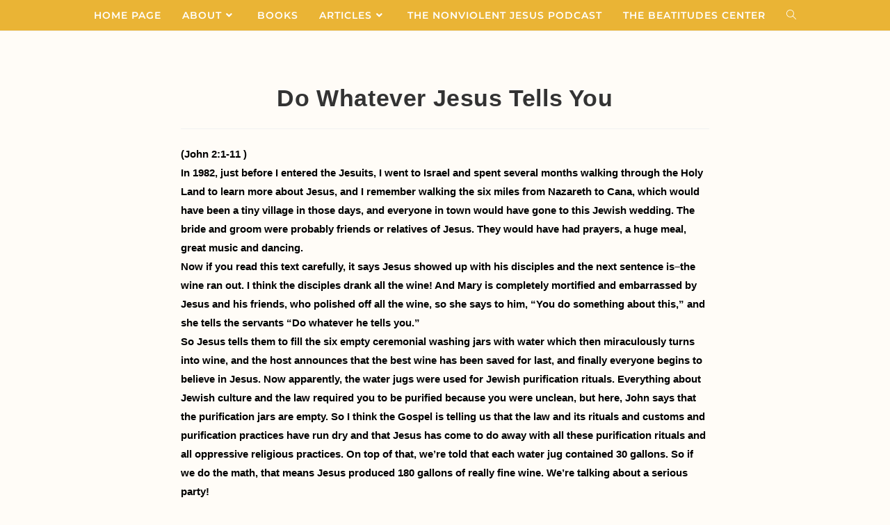

--- FILE ---
content_type: text/css
request_url: https://johndear.org/wp-content/themes/oceanwp-child/ctc-style.css?ver=3.3.2.1654813659
body_size: 60
content:
/*
CTC Separate Stylesheet
Updated: 2022-06-09 22:27:40
*/



--- FILE ---
content_type: text/css
request_url: https://johndear.org/wp-content/uploads/elementor/css/post-2255.css?ver=1768491139
body_size: 7323
content:
.elementor-2255 .elementor-element.elementor-element-baadf51:not(.elementor-motion-effects-element-type-background), .elementor-2255 .elementor-element.elementor-element-baadf51 > .elementor-motion-effects-container > .elementor-motion-effects-layer{background-color:#EAB435;}.elementor-2255 .elementor-element.elementor-element-baadf51{transition:background 0.3s, border 0.3s, border-radius 0.3s, box-shadow 0.3s;}.elementor-2255 .elementor-element.elementor-element-baadf51 > .elementor-background-overlay{transition:background 0.3s, border-radius 0.3s, opacity 0.3s;}.elementor-2255 .elementor-element.elementor-element-923f47c > .elementor-widget-container{margin:-20px -20px -20px -20px;border-style:double;border-width:0px 0px 0px 0px;}.elementor-2255 .elementor-element.elementor-element-923f47c{z-index:999;}.elementor-2255 .elementor-element.elementor-element-923f47c .eael-simple-menu-container{background-color:#EAB435;box-shadow:0px 0px 10px 0px rgba(0,0,0,0.5);}.elementor-2255 .elementor-element.elementor-element-923f47c .eael-simple-menu-container .eael-simple-menu.eael-simple-menu-horizontal{background-color:#EAB435;}.elementor-2255 .elementor-element.elementor-element-923f47c .eael-simple-menu-container, .elementor-2255 .elementor-element.elementor-element-923f47c .eael-simple-menu-container .eael-simple-menu-toggle, .elementor-2255 .elementor-element.elementor-element-923f47c .eael-simple-menu.eael-simple-menu-horizontal.eael-simple-menu-responsive{border-style:double;border-width:0px 0px 0px 0px;}.elementor-2255 .elementor-element.elementor-element-923f47c .eael-simple-menu >li > a, .eael-simple-menu-container .eael-simple-menu-toggle-text{font-family:"Montserrat", Sans-serif;font-weight:600;text-transform:uppercase;}.elementor-2255 .elementor-element.elementor-element-923f47c .eael-simple-menu li > a{color:#FFFFFF;background-color:#EAB435;}.elementor-2255 .elementor-element.elementor-element-923f47c .eael-simple-menu li > a > span svg{fill:#FFFFFF;}.elementor-2255 .elementor-element.elementor-element-923f47c .eael-simple-menu-toggle-text{color:#FFFFFF;}.elementor-2255 .elementor-element.elementor-element-923f47c .eael-simple-menu li a span, .elementor-2255 .elementor-element.elementor-element-923f47c .eael-simple-menu li span.eael-simple-menu-indicator{font-size:15px;}.elementor-2255 .elementor-element.elementor-element-923f47c .eael-simple-menu li a span, .elementor-2255 .elementor-element.elementor-element-923f47c .eael-simple-menu li span.eael-simple-menu-indicator i{font-size:15px;}.elementor-2255 .elementor-element.elementor-element-923f47c .eael-simple-menu li span.eael-simple-menu-indicator svg{width:15px;height:15px;line-height:15px;}.elementor-2255 .elementor-element.elementor-element-923f47c .eael-simple-menu li span svg{width:15px;height:15px;line-height:15px;}.elementor-2255 .elementor-element.elementor-element-923f47c .eael-simple-menu li a span{color:#000000 !important;}.elementor-2255 .elementor-element.elementor-element-923f47c .eael-simple-menu li a span svg path{fill:#000000 !important;}.elementor-2255 .elementor-element.elementor-element-923f47c .eael-simple-menu li .eael-simple-menu-indicator:before{color:#000000 !important;}.elementor-2255 .elementor-element.elementor-element-923f47c .eael-simple-menu li .eael-simple-menu-indicator i{color:#000000 !important;}.elementor-2255 .elementor-element.elementor-element-923f47c .eael-simple-menu li .eael-simple-menu-indicator svg path{fill:#000000 !important;}.elementor-2255 .elementor-element.elementor-element-923f47c .eael-simple-menu li .eael-simple-menu-indicator:hover:before{color:#f44336;}.elementor-2255 .elementor-element.elementor-element-923f47c .eael-simple-menu li .eael-simple-menu-indicator:hover i{color:#f44336;}.elementor-2255 .elementor-element.elementor-element-923f47c .eael-simple-menu li .eael-simple-menu-indicator:hover svg{fill:#f44336;}.elementor-2255 .elementor-element.elementor-element-923f47c .eael-simple-menu li .eael-simple-menu-indicator:hover{background-color:#ffffff;border-color:#f44336;}.elementor-2255 .elementor-element.elementor-element-923f47c .eael-simple-menu li .eael-simple-menu-indicator.eael-simple-menu-indicator-open:before{color:#f44336 !important;}.elementor-2255 .elementor-element.elementor-element-923f47c .eael-simple-menu li .eael-simple-menu-indicator.eael-simple-menu-indicator-open svg{fill:#f44336 !important;}.elementor-2255 .elementor-element.elementor-element-923f47c .eael-simple-menu li .eael-simple-menu-indicator.eael-simple-menu-indicator-open i{color:#f44336 !important;}.elementor-2255 .elementor-element.elementor-element-923f47c .eael-simple-menu li .eael-simple-menu-indicator.eael-simple-menu-indicator-open{background-color:#ffffff !important;border-color:#f44336 !important;}.elementor-2255 .elementor-element.elementor-element-923f47c .eael-simple-menu-container .eael-simple-menu-toggle{background-color:#000000;}.elementor-2255 .elementor-element.elementor-element-923f47c .eael-simple-menu-container .eael-simple-menu-toggle i{color:#ffffff;}.elementor-2255 .elementor-element.elementor-element-923f47c .eael-simple-menu-container .eael-simple-menu-toggle svg{fill:#ffffff;}.elementor-2255 .elementor-element.elementor-element-923f47c .eael-simple-menu.eael-simple-menu-horizontal li ul li a{padding-left:20px;padding-right:20px;}.elementor-2255 .elementor-element.elementor-element-923f47c .eael-simple-menu.eael-simple-menu-horizontal li ul li > a{border-bottom:1px solid #f2f2f2;}.elementor-2255 .elementor-element.elementor-element-923f47c .eael-simple-menu.eael-simple-menu-vertical li ul li > a{border-bottom:1px solid #f2f2f2;}.elementor-2255 .elementor-element.elementor-element-923f47c .eael-simple-menu li ul li > a{font-family:"Roboto", Sans-serif;font-weight:600;color:#FFFFFF;background-color:#D7AA41;}.elementor-2255 .elementor-element.elementor-element-923f47c .eael-simple-menu li ul li a span{font-size:12px;}.elementor-2255 .elementor-element.elementor-element-923f47c .eael-simple-menu li ul li span.eael-simple-menu-indicator{font-size:12px;}.elementor-2255 .elementor-element.elementor-element-923f47c .eael-simple-menu li ul li span.eael-simple-menu-indicator i{font-size:12px;}.elementor-2255 .elementor-element.elementor-element-923f47c .eael-simple-menu li ul li .eael-simple-menu-indicator svg{width:12px;height:12px;line-height:12px;}.elementor-2255 .elementor-element.elementor-element-923f47c .eael-simple-menu li ul li .eael-simple-menu-indicator:hover:before{color:#f44336 !important;}.elementor-2255 .elementor-element.elementor-element-923f47c .eael-simple-menu li ul li .eael-simple-menu-indicator.eael-simple-menu-indicator-open:before{color:#f44336 !important;}.elementor-2255 .elementor-element.elementor-element-923f47c .eael-simple-menu li ul li .eael-simple-menu-indicator:hover{background-color:#ffffff !important;border-color:#f44336 !important;}.elementor-2255 .elementor-element.elementor-element-923f47c .eael-simple-menu li ul li .eael-simple-menu-indicator.eael-simple-menu-indicator-open{background-color:#ffffff !important;border-color:#f44336 !important;}body.elementor-page-2255:not(.elementor-motion-effects-element-type-background), body.elementor-page-2255 > .elementor-motion-effects-container > .elementor-motion-effects-layer{background-color:#EAB435;}